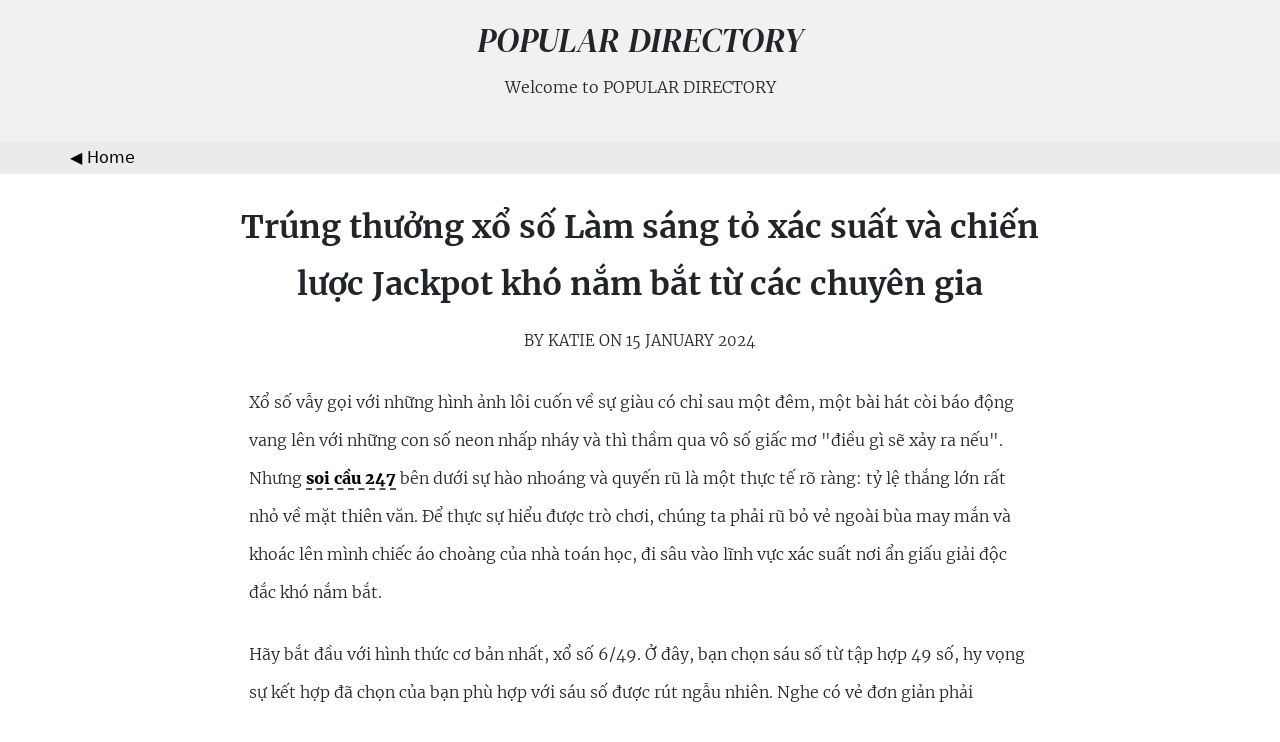

--- FILE ---
content_type: text/html; charset=utf-8
request_url: https://populardirectory.pages.dev/Lottery-Game-Winnings-Elusive-Jackpot-Strategy-From-The-Experts
body_size: 4595
content:
<!doctype html>
<html lang="en">
  <head>
    <!-- Required meta tags -->
    <meta charset="utf-8">
    <meta name="viewport" content="width=device-width, initial-scale=1">
    <link href='favicon.ico' rel='icon' type='image/x-icon'>
    
<link rel="preconnect" href="https://fonts.googleapis.com">
<link rel="preconnect" href="https://fonts.gstatic.com" crossorigin>
<link href="https://fonts.googleapis.com/css2?family=DM+Serif+Display:ital@1&display=swap" rel="stylesheet">



    <!-- Bootstrap CSS -->
    <link href="https://cdn.jsdelivr.net/npm/bootstrap@5.1.3/dist/css/bootstrap.min.css" rel="stylesheet"crossorigin="anonymous">
    <link href="css/style.css" rel="stylesheet"crossorigin="anonymous">
    <title>

Trúng thưởng xổ số Làm sáng tỏ xác suất và chiến lược Jackpot khó nắm bắt từ các chuyên gia
    </title>    
    
<style>

li, .li {
    text-align: left;
    font-weight: 400;
    margin-right: auto;
    margin-left: auto;
    margin-top: 22px;
    line-height: 1.8em;
    font-size: 18px;
}

ul, .ul {
    text-align: left;
    font-weight: 400;
    max-width: 65%;
    margin-right: auto;
    margin-left: auto;
    margin-top: 46px;
}

</style>


  </head>
  <body>
    
<div class="container-fluid" style="background: #f1f1f1;padding-bottom: 20px;">
    <center> <h1 class="sitelogo">POPULAR DIRECTORY</h1>
  <p class="sitedescription">Welcome to POPULAR DIRECTORY </p>
  </center>
</div>

<div class="navback" style="background-color: #ebebeb !important;">
<div class="container-lg">
<a style="line-height: 2em;border-bottom: none !important;" href="index.html">◀️ Home</a>
</div>
</div>   
	  
<div class="container-fluid">
   <div class="container">
      
	  <!-- insert post here-->
	  	  
	  
	   
	  <div style="clear: both; text-align: center;">
  
      </div>
	   
 <h2 class="item-post-tile" style="font-size: 32px; max-width: 75%;">
Trúng thưởng xổ số Làm sáng tỏ xác suất và chiến lược Jackpot khó nắm bắt từ các chuyên gia
 </h2>
	   
<p class="byline">By Katie on 15 JANUARY 2024</p>


<p>Xổ số vẫy gọi với những hình ảnh lôi cuốn về sự giàu có chỉ sau một đêm, một bài hát còi báo động vang lên với những con số neon nhấp nháy và thì thầm qua vô số giấc mơ "điều gì sẽ xảy ra nếu". Nhưng <a style="text-transform: none !important;" href="https://soicaurong247.com/" target="_blank"><b>soi cầu 247</b></a> bên dưới sự hào nhoáng và quyến rũ là một thực tế rõ ràng: tỷ lệ thắng lớn rất nhỏ về mặt thiên văn. Để thực sự hiểu được trò chơi, chúng ta phải rũ bỏ vẻ ngoài bùa may mắn và khoác lên mình chiếc áo choàng của nhà toán học, đi sâu vào lĩnh vực xác suất nơi ẩn giấu giải độc đắc khó nắm bắt.</p><p>Hãy bắt đầu với hình thức cơ bản nhất, xổ số 6/49. Ở đây, bạn chọn sáu số từ tập hợp 49 số, hy vọng sự kết hợp đã chọn của bạn phù hợp với sáu số được rút ngẫu nhiên. Nghe có vẻ đơn giản phải không? Sai. Số lượng tuyệt đối các kết hợp có thể vẽ nên một bức tranh nghiệt ngã. Mỗi vé đại diện cho 1 trong 13.983.816 cơ hội trúng giải độc đắc. Con số đó gần tương đương với xác suất bị sét đánh trúng bạn hai lần trong cùng một năm. Ối.</p><p>Nhưng xin chờ chút nữa! Các bậc giải thưởng khác nhau cung cấp giải thưởng khuyến khích khi khớp ít số hơn. Trong khi những cơ hội này tăng lên (đến mức ly kỳ là 1 trên 54 khi khớp năm số), khoản thanh toán lại giảm đáng kể. Đó là một sự đánh đổi giữa rủi ro và phần thưởng cổ điển: theo đuổi giải độc đắc không thể xảy ra hoặc giải quyết các chiến thắng nhỏ hơn, có nhiều khả năng hơn mà hầu như không đủ trang trải chi phí vé.</p><p>Để tăng thêm độ phức tạp, các trò chơi xổ số khác nhau đều có những sắc thái riêng. Ví dụ: Powerball ném thêm một quả bóng, Powerball, vào hỗn hợp, làm giảm hơn nữa tỷ lệ trúng giải độc đắc của bạn xuống mức đáng kinh ngạc là 1 trên 292.271.312. Mega Millions, với hệ thống hai trống, cũng không tử tế hơn nhiều, mang lại cơ hội trúng giải lớn là 1 trên 302.575.350.</p><p>Vì vậy, điều này sẽ dẫn người mơ mộng đầy hy vọng đến đâu? Đừng tuyệt vọng, vì kiến thức là sức mạnh và được trang bị số liệu thống kê, chúng ta có thể đưa ra những quyết định sáng suốt. Tư vấn cho các nhà toán học và thống kê tiết lộ những hiểu biết có giá trị. Tiến sĩ Anya Gupta, một nhà lý thuyết xác suất, nhấn mạnh, "Xổ số về cơ bản là một loại thuế đánh vào hy vọng. Mặc dù giá trị giải trí là không thể phủ nhận, nhưng việc hiểu rõ tỷ lệ cược là rất quan trọng để tránh trở thành nạn nhân của những sai lầm cờ bạc."</p><p>Giáo sư Michael Chen, một chuyên gia thống kê, lặp lại quan điểm này và nói thêm, "Mọi người thường đánh giá quá cao cơ hội chiến thắng của họ do thiên vị sẵn có. Họ nhớ đã nghe về những người trúng giải độc đắc nhưng quên mất hàng triệu người chơi và thua." Ông đề nghị tập trung vào giá trị kỳ vọng, mà đối với hầu hết xổ số, giá trị này là âm. Nói một cách đơn giản hơn, theo thống kê, bạn có khả năng mất tiền theo thời gian.</p><p>Nhưng còn những câu chuyện thành công hiếm hoi, số ít may mắn bất chấp nghịch cảnh thì sao? Đó chỉ đơn giản là những trường hợp ngoại lệ hay có một chiến lược bí mật nào đó? Các chuyên gia nhanh chóng bác bỏ mọi khái niệm về hệ thống hoàn hảo. Tiến sĩ Gupta nói: “Không có công thức kỳ diệu nào cả. "Mỗi trận hòa đều độc lập và kết quả trong quá khứ không ảnh hưởng đến kết quả trong tương lai." Giáo sư Chen đồng tình và nói thêm: "Cách tiếp cận tốt nhất là chơi cho vui, trong phạm vi ngân sách của bạn và hãy nhớ rằng chiến thắng thực sự là tận hưởng cuộc hành trình chứ không phải cố gắng nắm bắt giải độc đắc."</p><p>Vì vậy, lần tới khi bạn bị cám dỗ bởi tiếng còi báo động của xổ số, hãy nhớ rằng: tỷ lệ cược đang chống lại bạn. Nhưng thay vì coi đó là một thất bại, hãy coi đó là cơ hội để tham gia vào thế giới xác suất hấp dẫn và đưa ra những lựa chọn sáng suốt. Rốt cuộc, ai cần hàng triệu khi bạn có cảm giác hồi hộp khi tìm hiểu trò chơi, những con số và tất cả? Và ai biết được, có thể sự hiểu biết đó sẽ dẫn bạn đến một loại giải độc đắc khác, một loại giải độc đắc chứa đầy kiến thức, trí tuệ và một chút hoài nghi lành mạnh - một giải thưởng có giá trị hơn nhiều so với bất kỳ loại xổ số nào có thể mang lại.</p><h3 style="text-align: left;">Toán xổ số và hiểu biết sâu sắc của chuyên gia</h3><p>Ảo tưởng về sự kiểm soát: Tâm lý xổ số đóng một vai trò hấp dẫn. Chúng ta có xu hướng gán cho những con số may mắn ý nghĩa cá nhân, tạo ra ảo tưởng về khả năng kiểm soát. Sinh nhật, ngày kỷ niệm, thậm chí cả những chuỗi ngẫu nhiên mà chúng ta cho là "đặc biệt" đều trở thành vũ khí được chúng ta lựa chọn để chống lại các vị thần ngẫu nhiên. Nhưng như Tiến sĩ Gupta đã chỉ ra, "Những lựa chọn cá nhân này không ảnh hưởng gì đến tỷ lệ cược thực tế. Đó là một huyền thoại mang tính an ủi, nhưng cuối cùng, nó chỉ có thế thôi - một huyền thoại."</p><p>Tổ chức xổ số: Chia sẻ giấc mơ và những con số: Một số người chơi tìm cách tăng tỷ lệ cược của mình bằng cách thành lập các tổ chức. Bằng cách tập hợp các nguồn lực và mua nhiều vé, họ sẽ chia sẻ cơ hội tiềm năng. Mặc dù theo thống kê, khoản thanh toán cá nhân giảm, cảm giác hồi hộp khi chiến thắng của một nhóm lớn hơn và rủi ro tài chính giảm có thể thu hút người chơi. Chỉ cần nhớ rằng, các thỏa thuận pháp lý và giao tiếp rõ ràng là rất quan trọng để có được trải nghiệm cung cấp hài hòa.</p><p>Ngoài giải Jackpot: Đánh bạc có trách nhiệm và các lựa chọn thay thế: Thực hành đánh bạc có trách nhiệm là điều tối quan trọng. Đặt và bám sát ngân sách, coi vé như chi phí giải trí và không bao giờ theo đuổi thua lỗ. Hãy nhớ rằng, có vô số cách thú vị để bạn sử dụng thời gian rảnh rỗi và tiền bạc mà không cần phải chơi xổ số như tàu lượn siêu tốc.</p><p>Tác động xã hội: Xổ số và hơn thế nữa: Xổ số đóng góp đáng kể cho các hoạt động xã hội. Một phần tiền bán vé thường dành cho giáo dục, cơ sở hạ tầng sáng kiến môi trường. Mặc dù việc tham gia xổ số có trách nhiệm có thể gián tiếp hỗ trợ những nỗ lực đó, nhưng điều quan trọng cần nhớ là quyên góp trực tiếp và hoạt động tình nguyện mang lại những cách có mục tiêu và có tác động hơn để đóng góp cho lợi ích lớn hơn.</p><p>Bảng kiểm cuối cùng: Hiểu biết chứ không phải chinh phục tỷ lệ: Tóm lại, tiếp cận xổ số bằng sự hiểu biết chứ không phải mơ tưởng viển vông là chìa khóa. Tận hưởng niềm vui, toán học và cuộc trò chuyện xung quanh xác suất. Nhưng cuối cùng, hãy nhớ rằng xổ số là một trò chơi may rủi, không phải là con đường chắc chắn dẫn đến giàu có. Thay vào đó, hãy tìm kiếm giải thưởng cá nhân của bạn trong những mục tiêu theo đuổi trong cuộc sống, có thể là theo đuổi đam mê, xây dựng những mối quan hệ có ý nghĩa hoặc đơn giản là trân trọng những điều kỳ diệu hàng ngày. Kho báu thực sự thường không nằm ở giải độc đắc khó nắm bắt mà nằm ở chính cuộc hành trình.</p>


  
<center><img style="width: 110px;margin-top: 60px;margin-bottom: 60px;" src="star.png"></center>
   </div>
</div>
                             
<div class="container-fluid">
  <div class="footer">
    <h3>POPULAR DIRECTORY</h3>
<p>Copyright 2023-2024</p>
</div>
    
</div>

    <!-- Optional JavaScript; choose one of the two! -->

    <!-- Option 1: Bootstrap Bundle with Popper -->
    <script src="https://cdn.jsdelivr.net/npm/bootstrap@5.1.3/dist/js/bootstrap.bundle.min.js" crossorigin="anonymous"></script>

    <!-- Option 2: Separate Popper and Bootstrap JS -->
    <!--  -->
  </body>
</html>
